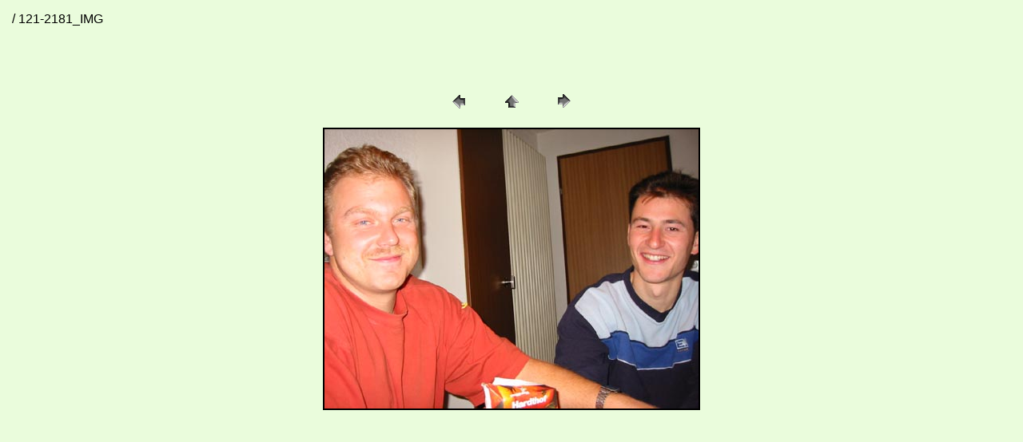

--- FILE ---
content_type: text/html
request_url: http://elke-blessing.de/Zermatt2002/pages/121-2181_IMG.htm
body_size: 1591
content:
<HTML>
	<HEAD>

		<TITLE>121-2181_IMG</TITLE>
		<META name="generator" content="Adobe Photoshop(R) 7.0 Web Photo Gallery">
		<META http-equiv="Content-Type" content="text/html; charset=iso-8859-1">
	</HEAD>

<BODY bgcolor="#EAFCDC"  text="#000000"  link="#0000FF"  vlink="#800080"  alink="#35A608" >

<TABLE border="0" cellpadding="5" cellspacing="2" width="100%" bgcolor="#EAFCDC" >
<TR>
	<TD><FONT size="3"  face="Arial" > / 121-2181_IMG
													<BR>
													<BR>
													<BR>
													<BR><A href="mailto:"></A> 
											
		</FONT>
	</TD>
</TR>
</TABLE>

<P><CENTER>
<TABLE border="0" cellpadding="0" cellspacing="2" width="200">
<TR>
	<TD width="80" align="center"><A href="121-2180_IMG.htm" ><IMG src="../images/previous.gif" height="30" width="30" border="0" alt="Zurück"></A></TD>
	<TD width="80" align="center"><A href="../index.htm" ><IMG src="../images/home.gif" height="30" width="30" border="0" alt="Home"></A></TD>
	<TD width="80" align="center"><A href="121-2182_IMG.htm" ><IMG src="../images/next.gif" height="30" width="30" border="0" alt="Weiter"></A></TD>
</TR>
</TABLE>
</CENTER></P>

<P><CENTER><IMG src="../images/121-2181_IMG.jpg"  border="2" alt="121-2181_IMG"></CENTER></P>
<P><CENTER><FONT size="3"  face="Arial" ></FONT></CENTER></P>
<P><CENTER><FONT size="3"  face="Arial" ></FONT></CENTER></P>
<P><CENTER><FONT size="3"  face="Arial" ></FONT></CENTER></P>
<P><CENTER><FONT size="3"  face="Arial" ></FONT></CENTER></P>
<P><CENTER><FONT size="3"  face="Arial" ></FONT></CENTER></P>

</BODY>

</HTML>
